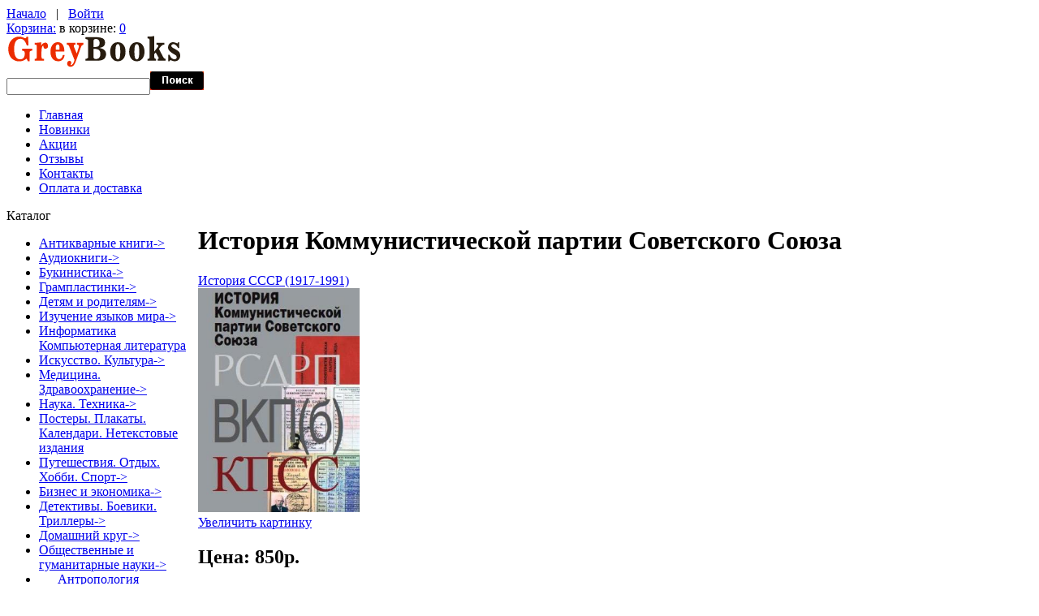

--- FILE ---
content_type: text/html; charset=UTF-8
request_url: https://greybooks.ru/istoriya-kommunisticheskoi-partii-sovetskogo-soyuza-p-24396.html
body_size: 33463
content:
<!doctype html>
<html xmlns="http://www.w3.org/1999/xhtml" prefix="og: http://ogp.me/ns# fb: http://ogp.me/ns/fb# product: http://ogp.me/ns/product#" dir="ltr" lang="ru">
<head>
<title>История Коммунистической партии Советского Союза ISBN 978-5-8243-1824-1, купить с доставкой в GreyBooks.ru</title>
<meta http-equiv="Content-Type" content="text/html; charset=UTF-8" />
<meta name="description" content="Купить История Коммунистической партии Советского Союза ISBN 978-5-8243-1824-1 с доставкой по доступной цене в интернет-магазине в GreyBooks.ru" />
<meta http-equiv="imagetoolbar" content="no" />
<meta name="SKYPE_TOOLBAR" content="SKYPE_TOOLBAR_PARSER_COMPATIBLE" />

<base href="https://greybooks.ru/" />
<link rel="canonical" href="https://greybooks.ru/istoriya-kommunisticheskoi-partii-sovetskogo-soyuza-p-24396.html" />

<link rel="dns-prefetch" href="//www.googleadservices.com" />
<link rel="dns-prefetch" href="//www.google-analytics.com" />
<link rel="dns-prefetch" href="//apis.google.com" />
<link rel="dns-prefetch" href="//www.googletagmanager.com" />
<link rel="dns-prefetch" href="//mc.yandex.ru" />
<link rel="dns-prefetch" href="//img.yandex.ru" />
<link rel="dns-prefetch" href="//yandex.st" />

<script type="text/javascript" src="//ajax.googleapis.com/ajax/libs/jquery/1/jquery.min.js"></script>
<link rel="stylesheet" href="//ajax.googleapis.com/ajax/libs/jqueryui/1/themes/smoothness/jquery-ui.css" type="text/css" media="all" />

<script type="text/javascript" src="//ajax.googleapis.com/ajax/libs/jqueryui/1/jquery-ui.min.js"></script>
<link rel="stylesheet" type="text/css" href="min/?b=includes%2Ftemplates%2Ftheme394%2Fcss&amp;f=stylesheet.css,stylesheet_boxes.css,stylesheet_css_buttons.css,stylesheet_jquery.colorbox.css,stylesheet_main.css,stylesheet_tm.css" />
<link rel="stylesheet" type="text/css" media="print" href="min/?b=includes%2Ftemplates%2Ftheme394%2Fcss&amp;f=print_stylesheet.css" />
<script type="text/javascript" src="min/?b=includes&amp;f=templates%2Ftheme394%2Fjscript%2Fjscript_imagepreloader.js,templates%2Ftheme394%2Fjscript%2Fjscript_jquery.anythingslider.js,templates%2Ftheme394%2Fjscript%2Fjscript_jquery.colorbox-min.js,templates%2Ftheme394%2Fjscript%2Fjscript_slider.js,modules%2Fpages%2Fproduct_info%2Fjscript_textarea_counter.js"></script>
<script type="text/javascript">
if(!window.jQuery) {
  document.write('<scr' + 'ipt type="text/javascript" src="//ajax.googleapis.com/ajax/libs/jquery/1/jquery.min.js"></scr' + 'ipt>');
}
</script>
<script type="text/javascript" src="includes/templates/theme394/jscript/i18n/jquery.colorbox-ru.js"></script>
<script type="text/javascript">
  jQuery(document).ready(function(){
    jQuery("a[rel~='product_gallery']").colorbox({
//      slideshow:true,
      photo:true
      });
    jQuery(".youtube").colorbox({iframe:true, innerWidth:425, innerHeight:344});
  });
</script>


<script language="javascript" type="text/javascript"><!--
function popupWindow(url) {
  window.open(url,'popupWindow','toolbar=no,location=no,directories=no,status=no,menubar=no,scrollbars=no,resizable=yes,copyhistory=no,width=100,height=100,screenX=150,screenY=150,top=150,left=150')
}
function popupWindowPrice(url) {
  window.open(url,'popupWindow','toolbar=no,location=no,directories=no,status=no,menubar=no,scrollbars=yes,resizable=yes,copyhistory=no,width=600,height=400,screenX=150,screenY=150,top=150,left=150')
}
//--></script>

<script type="text/javascript">
preloadImages([
  'includes/templates/theme394/images/menu-item-bg-act.gif',
  'includes/templates/theme394/images/list-marker-act.gif'
]);
</script>

</head>


<body id="productinfoBody">



<!-- ========== IMAGE BORDER TOP ========== -->

<div class="main-width">

<!-- ====================================== -->

<!-- BOF- BANNER #1 display -->
            <!-- EOF- BANNER #1 display -->

<!-- ========== HEADER ========== -->



    <div id="header">
		<div class="top">
			<div class="nav-links">
				<!-- ========== NAVIGATION LINKS ========== -->
						<a href="https://greybooks.ru/">Начало</a>

											&nbsp; | &nbsp; <a href="https://greybooks.ru/login.html">Войти</a>
					
									<!-- ====================================== -->
			</div>
			<div class="cart">
				<div class="cart-bg">
					<div class="cart-icon">
					<!-- ========== SHOPPING CART ========== -->
											<span><a href="https://greybooks.ru/shopping_cart.html">Корзина:</a></span> в корзине: <a href="https://greybooks.ru/shopping_cart.html">0</a>					<!-- =================================== -->
					</div>
				</div>
			</div>
		</div>
		<div class="wrapper">
			<div class="logo">
				<!-- ========== LOGO ========== -->
					<a href="https://greybooks.ru/"><img src="includes/templates/theme394/images/logo.gif" alt="" width="215" height="40" /></a>
				<!-- ========================== -->
			</div>
		</div>

		<!-- BOF- BANNER #2 display -->
				<!-- EOF- BANNER #2 display -->

				<!-- ========== CATEGORIES TABS ========= -->
					<!-- ==================================== -->
	</div>

<!-- ============================ -->


<div id="content">

<div class="wrapper">
  <div class="search">
    <!-- ========== SEARCH ========== -->
      <form name="quick_find_header" action="https://greybooks.ru/advanced_search_result.html" method="get">        <div>
      <input type="hidden" name="main_page" value="advanced_search_result" /><input type="hidden" name="search_in_description" value="1" />      <input type="text" name="keyword" class="input1" /><input type="image" src="includes/templates/theme394/buttons/russian/search.gif" alt="найти" title=" найти " />        </div>
      </form>
    <!-- ============================ -->
  </div>

<!-- ========== MENU ========== -->
  <div class="menu">
          <div id="navEZPagesTop">
	<ul>
	
  <li class="li_un"><a href="https://greybooks.ru/">Главная</a></li>
  
  
	
  <li><a href="https://greybooks.ru/products_new.html">Новинки</a></li>
  
  
	
  <li><a href="https://greybooks.ru/specials.html">Акции</a></li>
  
  
	
  <li><a href="https://greybooks.ru/reviews.html">Отзывы</a></li>
  
  
	
  <li><a href="https://greybooks.ru/contact_us.html">Контакты</a></li>
  
  
	
  <li><a href="https://greybooks.ru/shippinginfo.html">Оплата и доставка</a></li>
  
  

    </ul>
</div>
      </div>
<!-- ========================== -->
</div>


<table border="0" cellspacing="0" cellpadding="0" width="100%" id="contentMainWrapper">
  <tr>

    
            <td id="column-left" style="width:236px;">
        <div style="width:236px;">
                              <!--// bof: categories //-->
        <div class="box" id="categories" style="width:236px;">

            <div class="box-head">
				<div class="box-marker">Каталог</div>
			</div>

			<div class="box-body">
				<div id="categoriesContent" class="sideBoxContent">
<ul>
<li class="category-top_un bg2"><span class="top-span"><a class="category-top_un" href="https://greybooks.ru/antikvarnye-knigi-c-683/">Антикварные книги-&gt;</a></span></li><li class="category-top "><span class="top-span"><a class="category-top" href="https://greybooks.ru/audioknigi-c-435/">Аудиокниги-&gt;</a></span></li><li class="category-top bg2"><span class="top-span"><a class="category-top" href="https://greybooks.ru/bukinistika-c-425/">Букинистика-&gt;</a></span></li><li class="category-top "><span class="top-span"><a class="category-top" href="https://greybooks.ru/gramplastinki-c-753/">Грампластинки-&gt;</a></span></li><li class="category-top bg2"><span class="top-span"><a class="category-top" href="https://greybooks.ru/detyam-i-roditelyam-c-959/">Детям и родителям-&gt;</a></span></li><li class="category-top "><span class="top-span"><a class="category-top" href="https://greybooks.ru/izuchenie-yazykov-mira-c-553/">Изучение языков мира-&gt;</a></span></li><li class="category-top bg2"><span class="top-span"><a class="category-top" href="https://greybooks.ru/informatika-kompyuternaya-literatura-c-837/">Информатика Компьютерная литература</a></span></li><li class="category-top "><span class="top-span"><a class="category-top" href="https://greybooks.ru/iskusstvo-kultura-c-262/">Искусство. Культура-&gt;</a></span></li><li class="category-top bg2"><span class="top-span"><a class="category-top" href="https://greybooks.ru/medicina-zdravoohranenie-c-368/">Медицина. Здравоохранение-&gt;</a></span></li><li class="category-top "><span class="top-span"><a class="category-top" href="https://greybooks.ru/nauka-tehnika-c-136/">Наука. Техника-&gt;</a></span></li><li class="category-top bg2"><span class="top-span"><a class="category-top" href="https://greybooks.ru/postery-plakaty-kalendari-netekstovye-izdaniya-c-1089/">Постеры. Плакаты. Календари. Нетекстовые издания</a></span></li><li class="category-top "><span class="top-span"><a class="category-top" href="https://greybooks.ru/puteshestviya-otdyh-hobbi-sport-c-385/">Путешествия. Отдых. Хобби. Спорт-&gt;</a></span></li><li class="category-top bg2"><span class="top-span"><a class="category-top" href="https://greybooks.ru/biznes-i-yekonomika-c-90/">Бизнес и экономика-&gt;</a></span></li><li class="category-top "><span class="top-span"><a class="category-top" href="https://greybooks.ru/detektivy-boeviki-trillery-c-94/">Детективы. Боевики. Триллеры-&gt;</a></span></li><li class="category-top bg2"><span class="top-span"><a class="category-top" href="https://greybooks.ru/domashnii-krug-c-131/">Домашний круг-&gt;</a></span></li><li class="category-top "><span class="top-span"><a class="category-top" href="https://greybooks.ru/obshestvennye-i-gumanitarnye-nauki-c-123/"><span class="category-subs-parent">Общественные и гуманитарные науки</span>-&gt;</a></span></li><li class="category-products bg2" style="padding-left:15px"><span class="top-span"><a class="category-products" href="https://greybooks.ru/obshestvennye-i-gumanitarnye-nauki-c-123/antropologiya-c-123_820/">&nbsp;&nbsp;Антропология</a></span></li><li class="category-subs " style="padding-left:15px"><span class="top-span"><a class="category-subs" href="https://greybooks.ru/obshestvennye-i-gumanitarnye-nauki-c-123/voennoe-delo-oruzhie-specsluzhby-c-123_124/">&nbsp;&nbsp;Военное дело. Оружие. Спецслужбы-&gt;</a></span></li><li class="category-subs bg2" style="padding-left:15px"><span class="top-span"><a class="category-subs" href="https://greybooks.ru/obshestvennye-i-gumanitarnye-nauki-c-123/istoriya-arheologiya-yetnografiya-c-123_125/"><span class="category-subs-parent">&nbsp;&nbsp;История. Археология. Этнография</span>-&gt;</a></span></li><li class="category-products " style="padding-left:30px"><span class="top-span"><a class="category-products" href="https://greybooks.ru/obshestvennye-i-gumanitarnye-nauki-c-123/istoriya-arheologiya-yetnografiya-c-123_125/arheologiya-c-123_125_759/">&nbsp;&nbsp;&nbsp;&nbsp;Археология</a></span></li><li class="category-subs bg2" style="padding-left:30px"><span class="top-span"><a class="category-subs" href="https://greybooks.ru/obshestvennye-i-gumanitarnye-nauki-c-123/istoriya-arheologiya-yetnografiya-c-123_125/vsemirnaya-istoriya-c-123_125_159/">&nbsp;&nbsp;&nbsp;&nbsp;Всемирная история-&gt;</a></span></li><li class="category-subs " style="padding-left:30px"><span class="top-span"><a class="category-subs" href="https://greybooks.ru/obshestvennye-i-gumanitarnye-nauki-c-123/istoriya-arheologiya-yetnografiya-c-123_125/vspomogatelnye-istoricheskie-discipliny-c-123_125_80/">&nbsp;&nbsp;&nbsp;&nbsp;Вспомогательные исторические дисциплины-&gt;</a></span></li><li class="category-products bg2" style="padding-left:30px"><span class="top-span"><a class="category-products" href="https://greybooks.ru/obshestvennye-i-gumanitarnye-nauki-c-123/istoriya-arheologiya-yetnografiya-c-123_125/istoriografiya-c-123_125_714/">&nbsp;&nbsp;&nbsp;&nbsp;Историография</a></span></li><li class="category-products " style="padding-left:30px"><span class="top-span"><a class="category-products" href="https://greybooks.ru/obshestvennye-i-gumanitarnye-nauki-c-123/istoriya-arheologiya-yetnografiya-c-123_125/istochnikovedenie-c-123_125_709/">&nbsp;&nbsp;&nbsp;&nbsp;Источниковедение</a></span></li><li class="category-subs bg2" style="padding-left:30px"><span class="top-span"><a class="category-subs" href="https://greybooks.ru/obshestvennye-i-gumanitarnye-nauki-c-123/istoriya-arheologiya-yetnografiya-c-123_125/otechestvennaya-istoriya-c-123_125_160/"><span class="category-subs-parent">&nbsp;&nbsp;&nbsp;&nbsp;Отечественная история</span>-&gt;</a></span></li><li class="category-products " style="padding-left:45px"><span class="top-span"><a class="category-products" href="https://greybooks.ru/obshestvennye-i-gumanitarnye-nauki-c-123/istoriya-arheologiya-yetnografiya-c-123_125/otechestvennaya-istoriya-c-123_125_160/istoriya-cccp-1917-1991-c-123_125_160_707/"><span class="category-subs-selected">&nbsp;&nbsp;&nbsp;&nbsp;&nbsp;&nbsp;История CCCP (1917-1991)</span></a></span></li><li class="category-products bg2" style="padding-left:45px"><span class="top-span"><a class="category-products" href="https://greybooks.ru/obshestvennye-i-gumanitarnye-nauki-c-123/istoriya-arheologiya-yetnografiya-c-123_125/otechestvennaya-istoriya-c-123_125_160/istoriya-drevnei-rusi-srednevekove-c-123_125_160_705/">&nbsp;&nbsp;&nbsp;&nbsp;&nbsp;&nbsp;История Древней Руси. Средневековье</a></span></li><li class="category-subs " style="padding-left:45px"><span class="top-span"><a class="category-subs" href="https://greybooks.ru/obshestvennye-i-gumanitarnye-nauki-c-123/istoriya-arheologiya-yetnografiya-c-123_125/otechestvennaya-istoriya-c-123_125_160/istoriya-rossii-xvii-nachala-hh-vv-c-123_125_160_763/">&nbsp;&nbsp;&nbsp;&nbsp;&nbsp;&nbsp;История России XVII - начала ХХ вв.-&gt;</a></span></li><li class="category-products bg2" style="padding-left:45px"><span class="top-span"><a class="category-products" href="https://greybooks.ru/obshestvennye-i-gumanitarnye-nauki-c-123/istoriya-arheologiya-yetnografiya-c-123_125/otechestvennaya-istoriya-c-123_125_160/netradicionnye-istoricheskie-teorii-i-gipotezy-c-123_125_160_710/">&nbsp;&nbsp;&nbsp;&nbsp;&nbsp;&nbsp;Нетрадиционные исторические теории и гипотезы</a></span></li><li class="category-subs " style="padding-left:45px"><span class="top-span"><a class="category-subs" href="https://greybooks.ru/obshestvennye-i-gumanitarnye-nauki-c-123/istoriya-arheologiya-yetnografiya-c-123_125/otechestvennaya-istoriya-c-123_125_160/obshie-raboty-po-istorii-rossii-c-123_125_160_777/">&nbsp;&nbsp;&nbsp;&nbsp;&nbsp;&nbsp;Общие работы по истории России-&gt;</a></span></li><li class="category-products bg2" style="padding-left:45px"><span class="top-span"><a class="category-products" href="https://greybooks.ru/obshestvennye-i-gumanitarnye-nauki-c-123/istoriya-arheologiya-yetnografiya-c-123_125/otechestvennaya-istoriya-c-123_125_160/sovremennaya-istoriya-rossii-s-1991-goda-c-123_125_160_706/">&nbsp;&nbsp;&nbsp;&nbsp;&nbsp;&nbsp;Современная история России (с 1991 года)</a></span></li><li class="category-products " style="padding-left:30px"><span class="top-span"><a class="category-products" href="https://greybooks.ru/obshestvennye-i-gumanitarnye-nauki-c-123/istoriya-arheologiya-yetnografiya-c-123_125/yetnografiya-yetnologiya-narodovedenie-c-123_125_278/">&nbsp;&nbsp;&nbsp;&nbsp;Этнография (этнология, народоведение)</a></span></li><li class="category-products bg2" style="padding-left:15px"><span class="top-span"><a class="category-products" href="https://greybooks.ru/obshestvennye-i-gumanitarnye-nauki-c-123/kodeksy-rf-federalnye-zakony-c-123_77/">&nbsp;&nbsp;Кодексы РФ, Федеральные законы</a></span></li><li class="category-subs " style="padding-left:15px"><span class="top-span"><a class="category-subs" href="https://greybooks.ru/obshestvennye-i-gumanitarnye-nauki-c-123/literaturovedenie-folklor-c-123_293/">&nbsp;&nbsp;Литературоведение. Фольклор-&gt;</a></span></li><li class="category-products bg2" style="padding-left:15px"><span class="top-span"><a class="category-products" href="https://greybooks.ru/obshestvennye-i-gumanitarnye-nauki-c-123/pedagogika-c-123_687/">&nbsp;&nbsp;Педагогика</a></span></li><li class="category-products " style="padding-left:15px"><span class="top-span"><a class="category-products" href="https://greybooks.ru/obshestvennye-i-gumanitarnye-nauki-c-123/politika-c-123_290/">&nbsp;&nbsp;Политика</a></span></li><li class="category-products bg2" style="padding-left:15px"><span class="top-span"><a class="category-products" href="https://greybooks.ru/obshestvennye-i-gumanitarnye-nauki-c-123/pravo-yuridicheskie-nauki-c-123_797/">&nbsp;&nbsp;Право. Юридические науки</a></span></li><li class="category-products " style="padding-left:15px"><span class="top-span"><a class="category-products" href="https://greybooks.ru/obshestvennye-i-gumanitarnye-nauki-c-123/psihologiya-c-123_287/">&nbsp;&nbsp;Психология</a></span></li><li class="category-products bg2" style="padding-left:15px"><span class="top-span"><a class="category-products" href="https://greybooks.ru/obshestvennye-i-gumanitarnye-nauki-c-123/sociologiya-c-123_779/">&nbsp;&nbsp;Социология</a></span></li><li class="category-products " style="padding-left:15px"><span class="top-span"><a class="category-products" href="https://greybooks.ru/obshestvennye-i-gumanitarnye-nauki-c-123/sredstva-massovoi-informacii-knizhnoe-delo-c-123_387/">&nbsp;&nbsp;Средства массовой информации. Книжное дело</a></span></li><li class="category-products bg2" style="padding-left:15px"><span class="top-span"><a class="category-products" href="https://greybooks.ru/obshestvennye-i-gumanitarnye-nauki-c-123/statistika-demografiya-c-123_821/">&nbsp;&nbsp;Статистика. Демография</a></span></li><li class="category-subs " style="padding-left:15px"><span class="top-span"><a class="category-subs" href="https://greybooks.ru/obshestvennye-i-gumanitarnye-nauki-c-123/filosofiya-c-123_867/">&nbsp;&nbsp;Философия-&gt;</a></span></li><li class="category-subs bg2" style="padding-left:15px"><span class="top-span"><a class="category-subs" href="https://greybooks.ru/obshestvennye-i-gumanitarnye-nauki-c-123/yazykoznanie-filologicheskie-nauki-ritorika-c-123_839/">&nbsp;&nbsp;Языкознание. Филологические науки. Риторика-&gt;</a></span></li><li class="category-top "><span class="top-span"><a class="category-top" href="https://greybooks.ru/religiya-c-130/">Религия-&gt;</a></span></li><li class="category-top bg2"><span class="top-span"><a class="category-top" href="https://greybooks.ru/yenciklopedii-slovari-spravochniki-c-39/">Энциклопедии, словари, справочники-&gt;</a></span></li><li class="category-top "><span class="top-span"><a class="category-top" href="https://greybooks.ru/uchebnaya-literatura-c-21/">Учебная литература-&gt;</a></span></li><li class="category-top bg2"><span class="top-span"><a class="category-top" href="https://greybooks.ru/fantastika-fyentezi-trillery-c-114/">Фантастика. Фэнтези. Триллеры-&gt;</a></span></li><li class="category-top "><span class="top-span"><a class="category-top" href="https://greybooks.ru/hudozhestvennaya-publicistika-c-86/">Художественная публицистика</a></span></li><li class="category-top bg2"><span class="top-span"><a class="category-top" href="https://greybooks.ru/hudozhestvennaya-biografii-memuary-c-93/">Художественная. Биографии. Мемуары-&gt;</a></span></li></ul>
</div>			</div>
            
        </div>
<!--// eof: categories //-->
                </div>
            </td>

    
            <td id="column-center" valign="top">

                <div class="column-center-padding">

                    <!--content_center-->

                        <!-- bof breadcrumb -->
                                                <!-- eof breadcrumb -->


                        <!-- bof upload alerts -->
                                                <!-- eof upload alerts -->


            <div class="centerColumn" id="productGeneral">

<!--bof Product Name-->
<h1 id="productName" class="productGeneral"><span class="title-left-bg"><span class="title-right-bg">История Коммунистической партии Советского Союза</span></span></h1>
<!--eof Product Name-->

<!--bof Form start-->
<form name="cart_quantity" action="https://greybooks.ru/istoriya-kommunisticheskoi-partii-sovetskogo-soyuza-p-24396.html?action=add_product" method="post" enctype="multipart/form-data"><input type="hidden" name="securityToken" value="a9d0d346c0e757a0839b21f3a47cd1cc" />
<!--eof Form start-->


<!--bof Category Icon -->

<div align="left" id="categoryIcon" class="categoryIcon">
	<div class="wrapper">
		<div class="fleft aligncenter">
			<a href="https://greybooks.ru/obshestvennye-i-gumanitarnye-nauki-c-123/istoriya-arheologiya-yetnografiya-c-123_125/otechestvennaya-istoriya-c-123_125_160/istoriya-cccp-1917-1991-c-123_125_160_707/">История CCCP (1917-1991)</a>		</div>
	</div>
</div><!--eof Category Icon -->

<!--bof Prev/Next top position -->
<!--eof Prev/Next top position-->

<!--bof Main Product Image -->
<div id="productMainImage" class="centeredContent back">
<span class="image"><a class="product_images" rel="product_gallery" href="images/rosspen/24007b.jpg" target="_blank"><img src="images/rosspen/24007b.jpg" alt="История Коммунистической партии Советского Союза" title=" История Коммунистической партии Советского Союза " width="199" height="276" /><br /><span class="imgLink">Увеличить картинку</span></a></span><noscript>
<img itemprop="image" src="images/rosspen/24007b.jpg" alt="История Коммунистической партии Советского Союза" title=" История Коммунистической партии Советского Союза " width="300" height="417" />
<div itemscope itemtype="http://schema.org/ImageObject">
  <img itemprop="contentUrl" src="images/rosspen/24007b.jpg" alt="История Коммунистической партии Советского Союза" title=" История Коммунистической партии Советского Союза " width="300" height="417" />
  <span itemprop="name">История Коммунистической партии Советского Союза</span>
</div>
</noscript>
</div><!--eof Main Product Image-->


<!--bof Product Price block -->
<h2 id="productPrices" class="productGeneral">
Цена: 850p.</h2>
<!--eof Product Price block -->

<!--bof free ship icon  -->
<!--eof free ship icon  -->

 <!--bof Product description -->
<div id="productDescription" class="productGeneral biggerText"><p>История Коммунистической партии Советского Союза до недавнего времени казалась и специалистам и любителям истории темой малоинтересной, тенденциозной и неактуальной. Проходят годы, и становится ясно, что КПСС была крупнейшей политической силой, играла важную роль в мире и в судьбе многонациональной России. Поэтому ее разнообразный опыт партийного и государственного строительства не может быть выброшен на свалку истории, ведь и сегодня в России и мире образуются и распадаются политические партии, рушатся политические системы, возрождаются общественные движения. Современный мир переживает глобальные перемены во всех сферах, в том числе в сфере политических реформ, партийного строительства, идеологии. О том, с какими вызовами столкнулась КПСС, как она отвечала на них, рассказывается в этой книге. Авторы не претендуют на исчерпывающие ответы на эти и другие вопросы. Они пытаются в условиях свободы и отсутствия идеологического давления перелистнуть еще одну страницу истории нашей страны в ХХ столетии, прекрасно осознавая, что настоящие исследования этой проблематики лишь предстоят.<br />
Для студентов, магистрантов, аспирантов, преподавателей вузов и всех интересующихся историей России.<br />
<br />
Издание: переплет.<br />
Параметры: формат: 60x90/16, 671 стр.</p></div>
<!--eof Product description -->
<br class="clearBoth" />

<!--bof Add to Cart Box -->
                  <div id="cartAdd">
    <img src="includes/templates/theme394/buttons/russian/button_sold_out.gif" alt="Продано" title=" Продано " width="100" height="26" />          </div>
  <!--eof Add to Cart Box-->

<!--bof Product details list  -->
<ul id="productDetailsList" class="floatingBox back">
  
    <li>ISBN: 978-5-8243-1824-1</li>
  <li>Год выпуска: 2013</li>
  
  <li>Артикул: 24007</li>
  <li>Вес доставки: 860гр</li>
  
  <li>Бренд: РОССПЭН</li>
</ul>
<br class="clearBoth" />
<!--eof Product details list -->

<!--bof Attributes Module -->
<!--eof Attributes Module -->

<!--bof Quantity Discounts table -->
<!--eof Quantity Discounts table -->

<!--bof Additional Product Images -->
 <!--eof Additional Product Images -->

<!--bof Prev/Next bottom position -->
<div class="navNextPrevWrapper centeredContent">
<p class="navNextPrevCounter">Товар 46/166</p>
<div class="navNextPrevList"><a href="https://greybooks.ru/istoriya-kommunisticheskoi-partii-sovetskogo-soyuza-p-24395.html"><img src="includes/templates/theme394/buttons/russian/button_prev.gif" alt="Предыдущий" title=" Предыдущий " width="133" height="26" /></a></div>

<div class="navNextPrevList"><a href="https://greybooks.ru/obshestvennye-i-gumanitarnye-nauki-c-123/istoriya-arheologiya-yetnografiya-c-123_125/otechestvennaya-istoriya-c-123_125_160/istoriya-cccp-1917-1991-c-123_125_160_707/"><img src="includes/templates/theme394/buttons/russian/button_return_to_product_list.gif" alt="Вернуться к списку товаров" title=" Вернуться к списку товаров " width="237" height="26" /></a></div>

<div class="navNextPrevList"><a href="https://greybooks.ru/istoriya-russkoi-yemigracii-v-shanhae-p-6525.html"><img src="includes/templates/theme394/buttons/russian/button_next.gif" alt="Следующий" title=" Следующий " width="124" height="26" /></a></div>
</div><!--eof Prev/Next bottom position -->

<!--bof Tell a Friend button -->
<!--eof Tell a Friend button -->

<!--bof Reviews button and count-->
<div id="productReviewLink" class="buttonRow back"><a href="https://greybooks.ru/product_reviews_write.html?products_id=24396"><img src="includes/templates/theme394/buttons/russian/button_write_review.gif" alt="Написать отзыв" title=" Написать отзыв " width="151" height="26" /></a></div>
<br class="clearBoth" />
<!--eof Reviews button and count -->


<!--bof Product date added/available-->
<!--eof Product date added/available -->

<!--bof Product URL -->
<!--eof Product URL -->

<!--bof also purchased products module-->

<!--eof also purchased products module-->

<!--bof Form close-->
</form>
<!--bof Form close-->
</div>

                  <div class="clear"></div>

                    <!--eof content_center-->

          <div class="banners">

            <!-- BOF- BANNER #3 display -->
                        <!-- EOF- BANNER #3 display -->
            <!-- BOF- BANNER #4 display -->
                        <!-- EOF- BANNER #4 display -->
          </div>

                </div>

            </td>

    
    </tr>
</table>

</div>
<!--bof- parse time display -->
<!--eof- parse time display -->

<!-- ========== FOOTER ========== -->


	<div id="footer">
		<!-- BOF- BANNER #5 display -->
				<!-- EOF- BANNER #5 display -->
		<div class="wrapper">
			<div class="cards">
				<!-- ========== CARDS ========== -->
					<img src="includes/templates/theme394/images/paypal.gif" alt="" width="147" height="21" />				<!-- =========================== -->
			</div>
			<div class="fright">
				<div class="menu">
					<!-- ========== MENU ========== -->
												
							<a href="https://greybooks.ru/">Начало</a>&nbsp; &nbsp;|&nbsp; &nbsp;
  <a href="https://greybooks.ru/products_new.html">Новинки</a>
&nbsp; &nbsp;|&nbsp; &nbsp;
  <a href="https://greybooks.ru/specials.html">Акции</a>
&nbsp; &nbsp;|&nbsp; &nbsp;
  <a href="https://greybooks.ru/reviews.html">Отзывы</a>
&nbsp; &nbsp;|&nbsp; &nbsp;
  <a href="https://greybooks.ru/contact_us.html">Контакты</a>
&nbsp; &nbsp;|&nbsp; &nbsp;
  <a href="https://greybooks.ru/shippinginfo.html">Оплата и доставка</a>
					
											<!-- ========================== -->
				</div>
				<p>
					<!-- ========== COPYRIGHT ========== -->
						Copyright &copy; 2026 <a href="https://greybooks.ru/" target="_blank">GreyBooks</a>. Powered by <a href="http://www.zen-cart.com" target="_blank">Zen Cart</a> <a href="https://greybooks.ru/privacy.html">Приватность</a>
				
											<!-- =============================== -->
				</p>
				<div><!-- {%FOOTER_LINK} --></div>
				<!-- BOF- BANNER #6 display -->
								<!-- EOF- BANNER #6 display -->
			</div>
		</div>
	</div>

<!-- ============================ -->


<!-- ========== IMAGE BORDER BOTTOM ========== -->

</div>

<!-- ========================================= -->

<!-- Zen-Cart Yandex.Metrika v 3.1 06.05.2014 15:13:24 -->
<!-- Yandex.Metrika counter -->
<script type="text/javascript">
var yaParams = {
ip: "18.118.9.42"
};
</script>
<script type="text/javascript">
    (function (d, w, c) {
        (w[c] = w[c] || []).push(function() {
            try {
                w.yaCounter53857 = new Ya.Metrika({
                    id:53857,
                    clickmap:true,
                    trackLinks:true,
                    accurateTrackBounce:true,
                    webvisor:true
                });
            } catch(e) { }
        });

        var n = d.getElementsByTagName("script")[0],
            s = d.createElement("script"),
            f = function () { n.parentNode.insertBefore(s, n); };
        s.type = "text/javascript";
        s.async = true;
        s.src = "https://mc.yandex.ru/metrika/watch.js";

        if (w.opera == "[object Opera]") {
            d.addEventListener("DOMContentLoaded", f, false);
        } else { f(); }
    })(document, window, "yandex_metrika_callbacks");
</script>
<noscript><div><img src="https://mc.yandex.ru/watch/53857" style="position:absolute; left:-9999px;" alt="" /></div></noscript>
<!-- /Yandex.Metrika counter -->
<script type="text/javascript">
if(typeof jQuery=="function"){
  jQuery(document).ready(function(){
    jQuery("a[href*='action=buy_now']").click(function(event) {
      yaCounter53857.reachGoal('shopping_cart_add');
    });
    jQuery("form[action*='action=add_product'],form[action*='action=multiple_products_add_product']").submit(function(event) {
      yaCounter53857.reachGoal('shopping_cart_add');
    });
    jQuery("a[href*='checkout_shipping']").click(function(event) {
      yaCounter53857.reachGoal('checkout_click');
    });
  });
}
</script>
</body></html>
